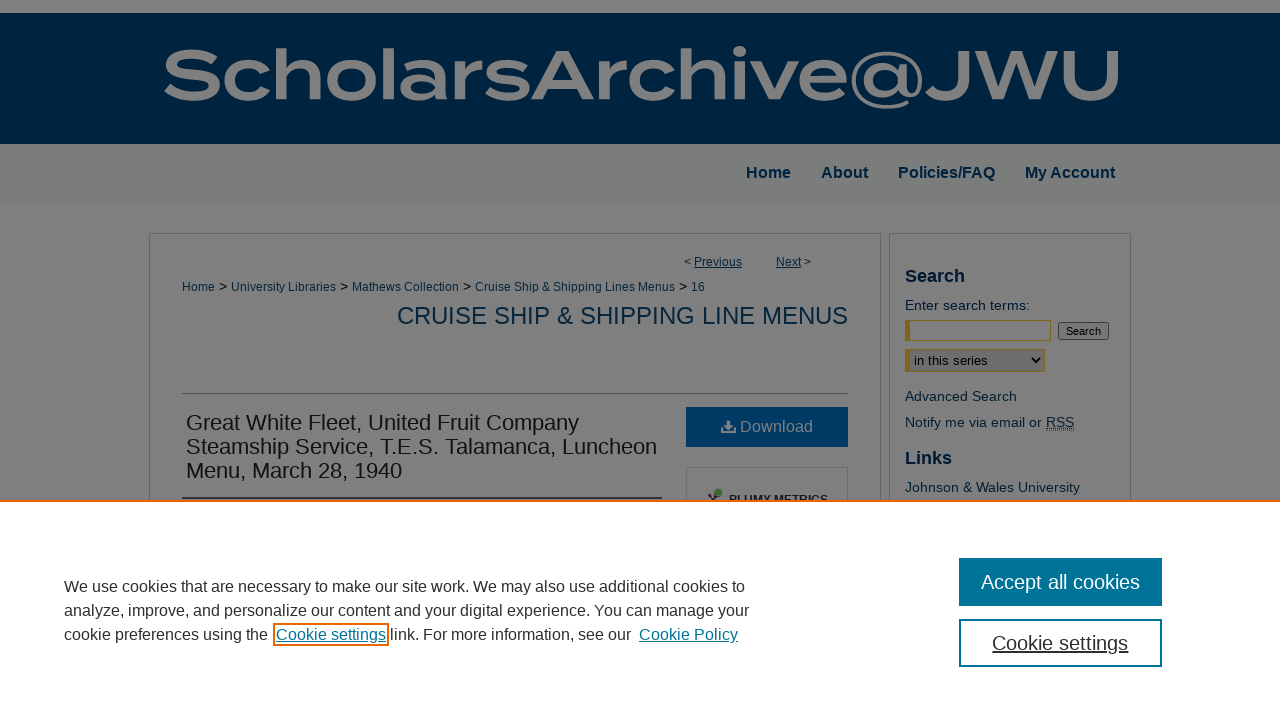

--- FILE ---
content_type: text/html; charset=UTF-8
request_url: https://scholarsarchive.jwu.edu/shipping_lines_menus/16/
body_size: 8655
content:

<!DOCTYPE html>
<html lang="en">
<head><!-- inj yui3-seed: --><script type='text/javascript' src='//cdnjs.cloudflare.com/ajax/libs/yui/3.6.0/yui/yui-min.js'></script><script type='text/javascript' src='//ajax.googleapis.com/ajax/libs/jquery/1.10.2/jquery.min.js'></script><!-- Adobe Analytics --><script type='text/javascript' src='https://assets.adobedtm.com/4a848ae9611a/d0e96722185b/launch-d525bb0064d8.min.js'></script><script type='text/javascript' src=/assets/nr_browser_production.js></script>

<!-- def.1 -->
<meta charset="utf-8">
<meta name="viewport" content="width=device-width">
<title>
"Great White Fleet, United Fruit Company Steamship Service, T.E.S. Tala" by United Fruit Company
</title>


<!-- FILE article_meta-tags.inc --><!-- FILE: /srv/sequoia/main/data/assets/site/article_meta-tags.inc -->
<meta itemprop="name" content="Great White Fleet, United Fruit Company Steamship Service, T.E.S. Talamanca, Luncheon Menu, March 28, 1940">
<meta property="og:title" content="Great White Fleet, United Fruit Company Steamship Service, T.E.S. Talamanca, Luncheon Menu, March 28, 1940">
<meta name="twitter:title" content="Great White Fleet, United Fruit Company Steamship Service, T.E.S. Talamanca, Luncheon Menu, March 28, 1940">
<meta property="article:author" content="">
<meta name="author" content="">
<meta name="robots" content="noodp, noydir">
<meta name="description" content="By United Fruit Company, Published on 03/28/40">
<meta itemprop="description" content="By United Fruit Company, Published on 03/28/40">
<meta name="twitter:description" content="By United Fruit Company, Published on 03/28/40">
<meta property="og:description" content="By United Fruit Company, Published on 03/28/40">
<meta name="keywords" content="Great White Fleet, United Fruit Company Steamship Service, T.E.S. Talamanca, Luncheon Menu, March 28, 1940, Menu Collection of Hayden Mathews, Johnson & Wales University Library, Providence, RI">
<meta name="bepress_citation_series_title" content="Cruise Ship &amp; Shipping Line Menus">
<meta name="bepress_citation_author" content="United Fruit Company">
<meta name="bepress_citation_title" content="Great White Fleet, United Fruit Company Steamship Service, T.E.S. Talamanca, Luncheon Menu, March 28, 1940">
<meta name="bepress_citation_date" content="1940">
<!-- FILE: /srv/sequoia/main/data/assets/site/ir_download_link.inc -->
<!-- FILE: /srv/sequoia/main/data/assets/site/article_meta-tags.inc (cont) -->
<meta name="bepress_citation_pdf_url" content="https://scholarsarchive.jwu.edu/cgi/viewcontent.cgi?article=1054&amp;context=shipping_lines_menus">
<meta name="bepress_citation_abstract_html_url" content="https://scholarsarchive.jwu.edu/shipping_lines_menus/16">
<meta name="bepress_citation_online_date" content="2014/2/28">
<meta name="viewport" content="width=device-width">
<!-- Additional Twitter data -->
<meta name="twitter:card" content="summary">
<!-- Additional Open Graph data -->
<meta property="og:type" content="article">
<meta property="og:url" content="https://scholarsarchive.jwu.edu/shipping_lines_menus/16">
<meta property="og:site_name" content="ScholarsArchive@JWU">




<!-- FILE: article_meta-tags.inc (cont) -->
<meta name="bepress_is_article_cover_page" content="1">


<!-- sh.1 -->
<link rel="stylesheet" href="/ir-style.css" type="text/css" media="screen">
<link rel="stylesheet" href="/ir-custom.css" type="text/css" media="screen">
<link rel="stylesheet" href="../ir-custom.css" type="text/css" media="screen">
<link rel="stylesheet" href="/ir-local.css" type="text/css" media="screen">
<link rel="stylesheet" href="../ir-local.css" type="text/css" media="screen">
<link rel="stylesheet" href="/ir-print.css" type="text/css" media="print">
<link type="text/css" rel="stylesheet" href="/assets/floatbox/floatbox.css">
<link rel="alternate" type="application/rss+xml" title="Site Feed" href="/recent.rss">
<link rel="shortcut icon" href="/favicon.ico" type="image/x-icon">
<!--[if IE]>
<link rel="stylesheet" href="/ir-ie.css" type="text/css" media="screen">
<![endif]-->

<!-- JS  -->
<script type="text/javascript" src="/assets/jsUtilities.js"></script>
<script type="text/javascript" src="/assets/footnoteLinks.js"></script>
<script type="text/javascript" src="/assets/scripts/yui-init.pack.js"></script>
<script type="text/javascript" src="/assets/scripts/bepress-init.debug.js"></script>
<script type="text/javascript" src="/assets/scripts/JumpListYUI.pack.js"></script>

<!-- end sh.1 -->




<script type="text/javascript">var pageData = {"page":{"environment":"prod","productName":"bpdg","language":"en","name":"ir_series:article","businessUnit":"els:rp:st"},"visitor":{}};</script>

</head>
<body id="geo-series">
<!-- FILE /srv/sequoia/main/data/scholarsarchive.jwu.edu/assets/header.pregen --><!-- FILE: /srv/sequoia/main/data/assets/site/mobile_nav.inc --><!--[if !IE]>-->
<script src="/assets/scripts/dc-mobile/dc-responsive-nav.js"></script>

<header id="mobile-nav" class="nav-down device-fixed-height" style="visibility: hidden;">
  
  
  <nav class="nav-collapse">
    <ul>
      <li class="menu-item active device-fixed-width"><a href="https://scholarsarchive.jwu.edu" title="Home" data-scroll >Home</a></li>
      <li class="menu-item device-fixed-width"><a href="https://scholarsarchive.jwu.edu/do/search/advanced/" title="Search" data-scroll ><i class="icon-search"></i> Search</a></li>
      <li class="menu-item device-fixed-width"><a href="https://scholarsarchive.jwu.edu/communities.html" title="Browse" data-scroll >Browse Collections</a></li>
      <li class="menu-item device-fixed-width"><a href="/cgi/myaccount.cgi?context=shipping_lines_menus" title="My Account" data-scroll >My Account</a></li>
      <li class="menu-item device-fixed-width"><a href="https://scholarsarchive.jwu.edu/about.html" title="About" data-scroll >About</a></li>
      <li class="menu-item device-fixed-width"><a href="https://network.bepress.com" title="Digital Commons Network" data-scroll ><img width="16" height="16" alt="DC Network" style="vertical-align:top;" src="/assets/md5images/8e240588cf8cd3a028768d4294acd7d3.png"> Digital Commons Network™</a></li>
    </ul>
  </nav>
</header>

<script src="/assets/scripts/dc-mobile/dc-mobile-nav.js"></script>
<!--<![endif]-->
<!-- FILE: /srv/sequoia/main/data/scholarsarchive.jwu.edu/assets/header.pregen (cont) -->



<div id="jwu">
	<div id="container">
		<a href="#main" class="skiplink" accesskey="2" >Skip to main content</a>

					
			<div id="header">
				<a href="https://scholarsarchive.jwu.edu" id="banner_link" title="ScholarsArchive@JWU" >
					<img id="banner_image" alt="ScholarsArchive@JWU" width='980' height='131' src="/assets/md5images/7e33b5c6c1ee706e9c969c28f28a4fed.png">
				</a>	
				
					<a href="https://scholarsarchive.jwu.edu" id="logo_link" title="ScholarsArchive@JWU" >
						<img id="logo_image" alt="ScholarsArchive@JWU" width='946' height='63' src="/assets/md5images/120274d58ea57afa5b16387db122e9ed.svg">
					</a>	
				
			</div>
					
			<div id="navigation">
				<!-- FILE: /srv/sequoia/main/data/assets/site/ir_navigation.inc -->

<div id="tabs" role="navigation" aria-label="Main"><ul><li id="tabfour"><a href="https://scholarsarchive.jwu.edu" title="Home" ><span>Home</span></a></li><li id="tabthree"><a href="https://scholarsarchive.jwu.edu/about.html" title="About" ><span>About</span></a></li><li id="tabtwo"><a href="https://scholarsarchive.jwu.edu/policies.html" title="Policies/FAQ" ><span>Policies/FAQ</span></a></li><li id="tabone"><a href="https://scholarsarchive.jwu.edu/cgi/myaccount.cgi?context=shipping_lines_menus" title="My Account" ><span>My Account</span></a></li></ul></div>

<!-- FILE: /srv/sequoia/main/data/scholarsarchive.jwu.edu/assets/header.pregen (cont) -->
			</div>
		

		<div id="wrapper">
			<div id="content">
				<div id="main" class="text">

<script type="text/javascript" src="/assets/floatbox/floatbox.js"></script>  
<!-- FILE: /srv/sequoia/main/data/assets/site/article_pager.inc -->

<div id="breadcrumb"><ul id="pager">

                
                 
<li>&lt; <a href="https://scholarsarchive.jwu.edu/shipping_lines_menus/17" class="ignore" >Previous</a></li>
        
        
        

                
                 
<li><a href="https://scholarsarchive.jwu.edu/shipping_lines_menus/46" class="ignore" >Next</a> &gt;</li>
        
        
        
<li>&nbsp;</li></ul><div class="crumbs"><!-- FILE: /srv/sequoia/main/data/assets/site/ir_breadcrumb.inc -->

<div class="crumbs" role="navigation" aria-label="Breadcrumb">
	<p>
	
	
			<a href="https://scholarsarchive.jwu.edu" class="ignore" >Home</a>
	
	
	
	
	
	
	
	
	
	
	 <span aria-hidden="true">&gt;</span> 
		<a href="https://scholarsarchive.jwu.edu/University_Libraries" class="ignore" >University Libraries</a>
	
	
	
	
	
	
	 <span aria-hidden="true">&gt;</span> 
		<a href="https://scholarsarchive.jwu.edu/mathews_collection" class="ignore" >Mathews Collection</a>
	
	
	
	
	
	
	 <span aria-hidden="true">&gt;</span> 
		<a href="https://scholarsarchive.jwu.edu/shipping_lines_menus" class="ignore" >Cruise Ship & Shipping Lines Menus</a>
	
	
	
	
	
	 <span aria-hidden="true">&gt;</span> 
		<a href="https://scholarsarchive.jwu.edu/shipping_lines_menus/16" class="ignore" aria-current="page" >16</a>
	
	
	
	</p>
</div>


<!-- FILE: /srv/sequoia/main/data/assets/site/article_pager.inc (cont) --></div>
</div>
<!-- FILE: /srv/sequoia/main/data/assets/site/ir_series/article/index.html (cont) -->
<!-- FILE: /srv/sequoia/main/data/assets/site/ir_series/article/article_info.inc --><!-- FILE: /srv/sequoia/main/data/assets/site/openurl.inc -->

























<!-- FILE: /srv/sequoia/main/data/assets/site/ir_series/article/article_info.inc (cont) -->
<!-- FILE: /srv/sequoia/main/data/assets/site/ir_download_link.inc -->









	
	
	
    
    
    
	
		
		
		
	
	
	
	
	
	

<!-- FILE: /srv/sequoia/main/data/assets/site/ir_series/article/article_info.inc (cont) -->
<!-- FILE: /srv/sequoia/main/data/assets/site/ir_series/article/ir_article_header.inc -->


<div id="series-header">
<!-- FILE: /srv/sequoia/main/data/assets/site/ir_series/ir_series_logo.inc -->



 






	
	
	
	
	
	
<!-- FILE: /srv/sequoia/main/data/assets/site/ir_series/article/ir_article_header.inc (cont) --><h2 id="series-title"><a href="https://scholarsarchive.jwu.edu/shipping_lines_menus" >Cruise Ship & Shipping Line Menus</a></h2></div>
<div style="clear: both">&nbsp;</div>

<div id="sub">
<div id="alpha">
<!-- FILE: /srv/sequoia/main/data/assets/site/ir_series/article/article_info.inc (cont) --><div id='title' class='element'>
<h1><a href='https://scholarsarchive.jwu.edu/cgi/viewcontent.cgi?article=1054&amp;context=shipping_lines_menus'>Great White Fleet, United Fruit Company Steamship Service, T.E.S. Talamanca, Luncheon Menu, March 28, 1940</a></h1>
</div>
<div class='clear'></div>
<div id='authors' class='element'>
<h2 class='visually-hidden'>Authors</h2>
<p class="author"><a href='https://scholarsarchive.jwu.edu/do/search/?q=corporate_author%3A%22United%20Fruit%20Company%22&start=0&context=141263'><strong>United Fruit Company</strong></a><br />
</p></div>
<div class='clear'></div>
<div id='document_type' class='element'>
<h2 class='field-heading'>Document Type</h2>
<p>Restaurant Menu</p>
</div>
<div class='clear'></div>
<div id='comments' class='element'>
<h2 class='field-heading'>Comments</h2>
<p>This unique, beautiful, and historical collection of menus was graciously donated on behalf of Mr. Hayden Mathews of Vero Beach, Florida and Stamford, Connecticut. Mr. Mathews began collecting menus when he was a young boy in the 1930s. There are over 300 items, spanning the 1920s through the 1940s, from hotels and inns, cruises and shipping lines, trains, planes, clubs, and commemorative events.
</p>
<p>Some of the menus were collected during Mr. Mathews’ travels with his family, but as his relatives and parents' friends learned of his endeavor they enthusiastically contributed to the collection. Evidence of this can be found in a humorous <a href="http://scholarsarchive.jwu.edu/greatuncle_letter/1/" target="_blank">letter from a great uncle</a> who helped add to the collection.
</p>
<p>Every effort was made to determine the date and geographical location of the menu. If the date of publication is unknown, the date of upload to the ScholarsArchive@JWU is noted. Please direct inquiries to the <a href="mailto:egearing@jwu.edu" target="_blank" title="admin email">administrator</a> of the ScholarsArchive@JWU.</p>
</div>
<div class='clear'></div>
<div id='recommended_citation' class='element'>
<h2 class='field-heading'>Repository Citation</h2>
<!-- FILE: /srv/sequoia/main/data/assets/site/ir_series/ir_citation.inc --><p>
    United Fruit Company, "Great White Fleet, United Fruit Company Steamship Service, T.E.S. Talamanca, Luncheon Menu, March 28, 1940" (1940). <em>Cruise Ship &amp; Shipping Line Menus</em>.  16.
    <br>
    
    
        https://scholarsarchive.jwu.edu/shipping_lines_menus/16
    
</p>
<!-- FILE: /srv/sequoia/main/data/assets/site/ir_series/article/article_info.inc (cont) --></div>
<div class='clear'></div>
<div id='rights' class='element'>
<h2 class='field-heading'>Rights</h2>
<p>Images and content in the ScholarsArchive@JWU are for educational use only. All design and content is the property of the copyright owner. If you wish to reproduce or publish the images in any form, you must contact the copyright owner to obtain permission.</p>
</div>
<div class='clear'></div>
</div>
    </div>
    <div id='beta_7-3'>
<!-- FILE: /srv/sequoia/main/data/assets/site/info_box_7_3.inc --><!-- FILE: /srv/sequoia/main/data/assets/site/openurl.inc -->

























<!-- FILE: /srv/sequoia/main/data/assets/site/info_box_7_3.inc (cont) -->
<!-- FILE: /srv/sequoia/main/data/assets/site/ir_download_link.inc -->









	
	
	
    
    
    
	
		
		
		
	
	
	
	
	
	

<!-- FILE: /srv/sequoia/main/data/assets/site/info_box_7_3.inc (cont) -->


	<!-- FILE: /srv/sequoia/main/data/assets/site/info_box_download_button.inc --><div class="aside download-button">
      <a id="pdf" class="btn" href="https://scholarsarchive.jwu.edu/cgi/viewcontent.cgi?article=1054&amp;context=shipping_lines_menus" title="PDF (1.5&nbsp;MB) opens in new window" target="_blank" > 
    	<i class="icon-download-alt" aria-hidden="true"></i>
        Download
      </a>
</div>


<!-- FILE: /srv/sequoia/main/data/assets/site/info_box_7_3.inc (cont) -->
	<!-- FILE: /srv/sequoia/main/data/assets/site/info_box_embargo.inc -->
<!-- FILE: /srv/sequoia/main/data/assets/site/info_box_7_3.inc (cont) -->

<!-- FILE: /srv/sequoia/main/data/assets/site/info_box_custom_upper.inc -->
<!-- FILE: /srv/sequoia/main/data/assets/site/info_box_7_3.inc (cont) -->
<!-- FILE: /srv/sequoia/main/data/assets/site/info_box_openurl.inc -->
<!-- FILE: /srv/sequoia/main/data/assets/site/info_box_7_3.inc (cont) -->

<!-- FILE: /srv/sequoia/main/data/assets/site/info_box_article_metrics.inc -->






<div id="article-stats" class="aside hidden">

    <p class="article-downloads-wrapper hidden"><span id="article-downloads"></span> DOWNLOADS</p>
    <p class="article-stats-date hidden">Since February 28, 2014</p>

    <p class="article-plum-metrics">
        <a href="https://plu.mx/plum/a/?repo_url=https://scholarsarchive.jwu.edu/shipping_lines_menus/16" class="plumx-plum-print-popup plum-bigben-theme" data-badge="true" data-hide-when-empty="true" ></a>
    </p>
</div>
<script type="text/javascript" src="//cdn.plu.mx/widget-popup.js"></script>





<!-- Article Download Counts -->
<script type="text/javascript" src="/assets/scripts/article-downloads.pack.js"></script>
<script type="text/javascript">
    insertDownloads(5001311);
</script>


<!-- Add border to Plum badge & download counts when visible -->
<script>
// bind to event when PlumX widget loads
jQuery('body').bind('plum:widget-load', function(e){
// if Plum badge is visible
  if (jQuery('.PlumX-Popup').length) {
// remove 'hidden' class
  jQuery('#article-stats').removeClass('hidden');
  jQuery('.article-stats-date').addClass('plum-border');
  }
});
// bind to event when page loads
jQuery(window).bind('load',function(e){
// if DC downloads are visible
  if (jQuery('#article-downloads').text().length > 0) {
// add border to aside
  jQuery('#article-stats').removeClass('hidden');
  }
});
</script>



<!-- Adobe Analytics: Download Click Tracker -->
<script>

$(function() {

  // Download button click event tracker for PDFs
  $(".aside.download-button").on("click", "a#pdf", function(event) {
    pageDataTracker.trackEvent('navigationClick', {
      link: {
          location: 'aside download-button',
          name: 'pdf'
      }
    });
  });

  // Download button click event tracker for native files
  $(".aside.download-button").on("click", "a#native", function(event) {
    pageDataTracker.trackEvent('navigationClick', {
        link: {
            location: 'aside download-button',
            name: 'native'
        }
     });
  });

});

</script>
<!-- FILE: /srv/sequoia/main/data/assets/site/info_box_7_3.inc (cont) -->



	<!-- FILE: /srv/sequoia/main/data/assets/site/info_box_disciplines.inc -->




	





	<div id="beta-disciplines" class="aside">
		<h4>Included in</h4>
	<p>
		
				
				
					<a href="https://network.bepress.com/hgg/discipline/1138" title="Book and Paper Commons" >Book and Paper Commons</a>, 
				
			
		
				
				
					<a href="https://network.bepress.com/hgg/discipline/1134" title="Graphic Design Commons" >Graphic Design Commons</a>, 
				
			
		
				
				
					<a href="https://network.bepress.com/hgg/discipline/489" title="History Commons" >History Commons</a>, 
				
			
		
				
				
					<a href="https://network.bepress.com/hgg/discipline/1135" title="Illustration Commons" >Illustration Commons</a>, 
				
			
		
				
					<a href="https://network.bepress.com/hgg/discipline/1082" title="Tourism and Travel Commons" >Tourism and Travel Commons</a>
				
				
			
		
	</p>
	</div>



<!-- FILE: /srv/sequoia/main/data/assets/site/info_box_7_3.inc (cont) -->

<!-- FILE: /srv/sequoia/main/data/assets/site/bookmark_widget.inc -->

<div id="share" class="aside">
<h2>Share</h2>
	
	<div class="a2a_kit a2a_kit_size_24 a2a_default_style">
    	<a class="a2a_button_facebook"></a>
    	<a class="a2a_button_linkedin"></a>
		<a class="a2a_button_whatsapp"></a>
		<a class="a2a_button_email"></a>
    	<a class="a2a_dd"></a>
    	<script async src="https://static.addtoany.com/menu/page.js"></script>
	</div>
</div>

<!-- FILE: /srv/sequoia/main/data/assets/site/info_box_7_3.inc (cont) -->
<!-- FILE: /srv/sequoia/main/data/assets/site/info_box_geolocate.inc --><!-- FILE: /srv/sequoia/main/data/assets/site/ir_geolocate_enabled_and_displayed.inc -->

<!-- FILE: /srv/sequoia/main/data/assets/site/info_box_geolocate.inc (cont) -->

<div class="aside">
	<!-- FILE: /srv/sequoia/main/data/assets/site/ir_article_map.inc -->



<div class="clear">&nbsp;</div>
<!-- FILE: /srv/sequoia/main/data/assets/site/info_box_geolocate.inc (cont) -->
</div>

<!-- FILE: /srv/sequoia/main/data/assets/site/info_box_7_3.inc (cont) -->

	<!-- FILE: /srv/sequoia/main/data/assets/site/zotero_coins.inc -->

<span class="Z3988" title="ctx_ver=Z39.88-2004&amp;rft_val_fmt=info%3Aofi%2Ffmt%3Akev%3Amtx%3Ajournal&amp;rft_id=https%3A%2F%2Fscholarsarchive.jwu.edu%2Fshipping_lines_menus%2F16&amp;rft.atitle=Great%20White%20Fleet%2C%20United%20Fruit%20Company%20Steamship%20Service%2C%20T.E.S.%20Talamanca%2C%20Luncheon%20Menu%2C%20March%2028%2C%201940&amp;rft.aucorp=United%20Fruit%20Company&amp;rft.jtitle=Cruise%20Ship%20%26%20Shipping%20Line%20Menus&amp;rft.date=1940-03-28">COinS</span>
<!-- FILE: /srv/sequoia/main/data/assets/site/info_box_7_3.inc (cont) -->

<!-- FILE: /srv/sequoia/main/data/assets/site/info_box_custom_lower.inc -->
<!-- FILE: /srv/sequoia/main/data/assets/site/info_box_7_3.inc (cont) -->
<!-- FILE: /srv/sequoia/main/data/assets/site/ir_series/article/article_info.inc (cont) --></div>

<div class='clear'>&nbsp;</div>
<!-- FILE: /srv/sequoia/main/data/assets/site/ir_series/article/ir_article_custom_fields.inc -->


<!-- FILE: /srv/sequoia/main/data/assets/site/ir_series/article/article_info.inc (cont) -->

	<!-- FILE: /srv/sequoia/main/data/assets/site/ir_display_pdf.inc -->





<div class='clear'>&nbsp;</div>
<div id="display-pdf">
   <object type='application/pdf' data='https://scholarsarchive.jwu.edu/cgi/viewcontent.cgi?article=1054&amp;context=shipping_lines_menus#toolbar=0&amp;navpanes=0&amp;scrollbar=1' width='660' height='460'>
      <div id="message">
<p>To view the content in your browser, please <a href="https://get.adobe.com/reader/" title="Adobe - Adobe Reader download" >download Adobe Reader</a> or, alternately, <br>
you may <a href="https://scholarsarchive.jwu.edu/cgi/viewcontent.cgi?article=1054&amp;context=shipping_lines_menus" >Download</a> the file to your hard drive.</p>

 <p> NOTE: The latest versions of Adobe Reader do not support viewing <acronym title="Portable Document Format">PDF</acronym> files within Firefox on Mac OS and if you are using a modern (Intel) Mac, there is no official plugin for viewing <acronym title="Portable Document Format">PDF</acronym> files within the browser window.  </p>
   </object>
</div>
<div class='clear'>&nbsp;</div>




<!-- FILE: /srv/sequoia/main/data/assets/site/ir_series/article/article_info.inc (cont) -->

<!-- FILE: /srv/sequoia/main/data/assets/site/ir_series/article/index.html (cont) -->
<!-- FILE /srv/sequoia/main/data/assets/site/footer.pregen --></div>
	<div class="verticalalign">&nbsp;</div>
	<div class="clear">&nbsp;</div>

</div>

	<div id="sidebar" role="complementary">
	<!-- FILE: /srv/sequoia/main/data/assets/site/ir_sidebar_7_8.inc -->

	<!-- FILE: /srv/sequoia/main/data/assets/site/ir_sidebar_sort_sba.inc --><!-- FILE: /srv/sequoia/main/data/assets/site/ir_sidebar_custom_upper_7_8.inc -->

<!-- FILE: /srv/sequoia/main/data/assets/site/ir_sidebar_sort_sba.inc (cont) -->
<!-- FILE: /srv/sequoia/main/data/assets/site/ir_sidebar_search_7_8.inc --><h2>Search</h2>


	
<form method='get' action='https://scholarsarchive.jwu.edu/do/search/' id="sidebar-search">
	<label for="search" accesskey="4">
		Enter search terms:
	</label>
		<div>
			<span class="border">
				<input type="text" name='q' class="search" id="search">
			</span> 
			<input type="submit" value="Search" class="searchbutton" style="font-size:11px;">
		</div>
	<label for="context" class="visually-hidden">
		Select context to search:
	</label> 
		<div>
			<span class="border">
				<select name="fq" id="context">
					
					
						<option value='virtual_ancestor_link:"https://scholarsarchive.jwu.edu/shipping_lines_menus"'>in this series</option>
					
					
					
					<option value='virtual_ancestor_link:"https://scholarsarchive.jwu.edu"'>in this repository</option>
					<option value='virtual_ancestor_link:"http:/"'>across all repositories</option>
				</select>
			</span>
		</div>
</form>

<p class="advanced">
	
	
		<a href="https://scholarsarchive.jwu.edu/do/search/advanced/?fq=virtual_ancestor_link:%22https://scholarsarchive.jwu.edu/shipping_lines_menus%22" >
			Advanced Search
		</a>
	
</p>
<!-- FILE: /srv/sequoia/main/data/assets/site/ir_sidebar_sort_sba.inc (cont) -->
<!-- FILE: /srv/sequoia/main/data/assets/site/ir_sidebar_notify_7_8.inc -->


	<ul id="side-notify">
		<li class="notify">
			<a href="https://scholarsarchive.jwu.edu/shipping_lines_menus/announcements.html" title="Email or RSS Notifications" >
				Notify me via email or <acronym title="Really Simple Syndication">RSS</acronym>
			</a>
		</li>
	</ul>



<!-- FILE: /srv/sequoia/main/data/assets/site/urc_badge.inc -->






<!-- FILE: /srv/sequoia/main/data/assets/site/ir_sidebar_notify_7_8.inc (cont) -->

<!-- FILE: /srv/sequoia/main/data/assets/site/ir_sidebar_sort_sba.inc (cont) -->
<!-- FILE: /srv/sequoia/main/data/scholarsarchive.jwu.edu/assets/ir_sidebar_custom_middle_7_8.inc --><h2>Links</h2>
<ul>
<li><a href="https://www.jwu.edu/" target="_blank" >Johnson &amp; Wales University</a></li>
<li><a href="https://clt.library.jwu.edu/homepage" target="_blank" >JWU Library - Charlotte</a></li>
<li><a href="https://pvd.library.jwu.edu/homepage" target="_blank" >JWU Library - Providence</a></li>
<li><a href="https://helindigitalcommons.org/" target="_blank" >HELIN Digital Commons</a></li>
</ul><!-- FILE: /srv/sequoia/main/data/assets/site/ir_sidebar_sort_sba.inc (cont) -->
<!-- FILE: /srv/sequoia/main/data/scholarsarchive.jwu.edu/assets/ir_sidebar_browse.inc --><h2>Browse</h2>
<ul id="side-browse">
<li class="author"><a href="https://scholarsarchive.jwu.edu/authors.html" title="Browse by Author" >Authors</a></li>
<li><a href="https://scholarsarchive.jwu.edu/jwu_etd/" title="Browse by Dissertation" >Dissertations & Theses</a></li>
<li class="collections"><a href="https://scholarsarchive.jwu.edu/collections.html" title="Browse by Department" >Schools, Colleges, and Academic Departments</a></li>
<li><a href="https://scholarsarchive.jwu.edu/University_Libraries" title="Browse University Libraries" >University Libraries</a></li>
<li class="discipline-browser"><a href="https://scholarsarchive.jwu.edu/do/discipline_browser/disciplines" title="Browse by " ></a></li>
</ul>
<!-- FILE: /srv/sequoia/main/data/assets/site/ir_sidebar_sort_sba.inc (cont) -->
<!-- FILE: /srv/sequoia/main/data/scholarsarchive.jwu.edu/assets/ir_series/ir_sidebar_author_7_8.inc --><h2>Author Corner</h2>
<ul>
<li><a href="https://scholarsarchive.jwu.edu/policies.html" title="Policies/FAQ" >Policies/FAQ</a></li>



</ul><!-- FILE: /srv/sequoia/main/data/assets/site/ir_sidebar_sort_sba.inc (cont) -->
<!-- FILE: /srv/sequoia/main/data/assets/site/ir_sidebar_custom_lower_7_8.inc --><!-- FILE: /srv/sequoia/main/data/assets/site/ir_sidebar_homepage_links_7_8.inc -->

<!-- FILE: /srv/sequoia/main/data/assets/site/ir_sidebar_custom_lower_7_8.inc (cont) -->
	



<!-- FILE: /srv/sequoia/main/data/assets/site/ir_sidebar_sort_sba.inc (cont) -->
<!-- FILE: /srv/sequoia/main/data/assets/site/ir_sidebar_sw_links_7_8.inc -->

	
		
	


	<!-- FILE: /srv/sequoia/main/data/assets/site/ir_sidebar_sort_sba.inc (cont) -->

<!-- FILE: /srv/sequoia/main/data/assets/site/ir_sidebar_geolocate.inc --><!-- FILE: /srv/sequoia/main/data/assets/site/ir_geolocate_enabled_and_displayed.inc -->

<!-- FILE: /srv/sequoia/main/data/assets/site/ir_sidebar_geolocate.inc (cont) -->

<h2>Article Locations</h2>




<!-- FILE: /srv/sequoia/main/data/assets/site/google_map.inc -->
	
	




	


	




<script>
	if (typeof window.googleMap=='undefined') {
		document.write(
			'<script src="/assets/cgi/js/geolocate-v3.pack.js"></' + 'script>'
		);
	}
	if (
		typeof window.google=='undefined'
		|| typeof window.google.maps=='undefined'
	) {
		document.write(
			'<script src="https://maps.googleapis.com/maps/api/js?key=AIzaSyAhbW6Wxlc9A2yM3fqEEQKM2lIQU-a7kxM&amp;sensor=false&amp;v=3"></' + 'script>'
		);
	}
</script>

<div id="side_map"></div>

<script>
	// Enable the new look
	google.maps.visualRefresh = true;

	var side_mapOptions = {};
	side_mapOptions.zoomLevel = 5;
	side_mapOptions.divId = "side_map";
	side_mapOptions.submit = false;
	side_mapOptions.context = "shipping_lines_menus" + "/";
	
	

	var side_mapObj = new googleMap(side_mapOptions);
	
	side_mapObj.instantiate();

	// If it's a sidebar map or the large map, load the KML file
	if (
		(side_mapOptions.divId === "side_map")
		|| (side_mapOptions.divId === "large_map") 
	) {
		side_mapObj.loadKml();
	}

	// Attach clickHandler and keypressHandler to submit form maps
	if (false) {
		document.getElementById("locate").onclick=function() {
			side_mapObj.showAddress(side_mapObj);
		};
		document.getElementById("geoLocateAddress").onkeypress=function(e) {
			side_mapObj.geolocateOnEnter(e, side_mapObj);
		};
		// If a location is already provided, make placemarker draggable and attach dragHandler
		
	}
</script>
<!-- FILE: /srv/sequoia/main/data/assets/site/ir_sidebar_geolocate.inc (cont) -->

<ul>
<li><a href="https://scholarsarchive.jwu.edu/shipping_lines_menus/map.html" class="floatbox" data-fb-options="colorTheme:black width:900 height:675 caption:href scrolling:no showClose:true" >View articles on map</a></li>
<li><a href="https://scholarsarchive.jwu.edu/shipping_lines_menus/images.kml" >View articles in Google Earth</a></li>
</ul>

<!-- FILE: /srv/sequoia/main/data/assets/site/ir_sidebar_sort_sba.inc (cont) -->
<!-- FILE: /srv/sequoia/main/data/assets/site/ir_sidebar_custom_lowest_7_8.inc -->


<!-- FILE: /srv/sequoia/main/data/assets/site/ir_sidebar_sort_sba.inc (cont) -->
<!-- FILE: /srv/sequoia/main/data/assets/site/ir_sidebar_7_8.inc (cont) -->

		



<!-- FILE: /srv/sequoia/main/data/assets/site/footer.pregen (cont) -->
	<div class="verticalalign">&nbsp;</div>
	</div>

</div>

<!-- FILE: /srv/sequoia/main/data/scholarsarchive.jwu.edu/assets/ir_footer_content.inc --><div id="footer" role="contentinfo">
<a href="https://www.jwu.edu/" id="footer-logo-link" ><img id="footerlogo" alt="Johnson & Wales University" width='207' height='74' src="/assets/md5images/8c2905656ad42d3d27be83632770e22d.png"></a>
	
	
	<!-- FILE: /srv/sequoia/main/data/assets/site/ir_bepress_logo.inc --><div id="bepress">

<a href="https://www.elsevier.com/solutions/digital-commons" title="Elsevier - Digital Commons" >
	<em>Elsevier - Digital Commons</em>
</a>

</div>
<!-- FILE: /srv/sequoia/main/data/scholarsarchive.jwu.edu/assets/ir_footer_content.inc (cont) -->
	<p>
		<a href="https://scholarsarchive.jwu.edu" title="Home page" accesskey="1" >Home</a> | 
		<a href="https://scholarsarchive.jwu.edu/about.html" title="About" >About</a> | 
		<a href="https://scholarsarchive.jwu.edu/faq.html" title="FAQ" >FAQ</a> | 
		<a href="/cgi/myaccount.cgi?context=shipping_lines_menus" title="My Account Page" accesskey="3" >My Account</a> | 
		<a href="https://scholarsarchive.jwu.edu/accessibility.html" title="Accessibility Statement" accesskey="0" >Accessibility Statement</a>
	</p>
	<p>
	
	
		<a class="secondary-link" href="https://www.elsevier.com/legal/privacy-policy" title="Privacy Policy" >Privacy</a>
	
		<a class="secondary-link" href="https://www.elsevier.com/legal/elsevier-website-terms-and-conditions" title="Copyright Policy" >Copyright</a>	
	</p> 
	
</div>

<!-- FILE: /srv/sequoia/main/data/assets/site/footer.pregen (cont) -->

</div>
</div>

<!-- FILE: /srv/sequoia/main/data/scholarsarchive.jwu.edu/assets/ir_analytics.inc --><!-- Google tag (gtag.js) -->  
<script async src="https://www.googletagmanager.com/gtag/js?id=G-8DBYR4Z8SP"></script> 
<script>  
  window.dataLayer = window.dataLayer || [];  
  function gtag(){dataLayer.push(arguments);}  
  gtag('js', new Date());  
 
  gtag('config', 'G-8DBYR4Z8SP');  
</script> 
 
<!-- FILE: /srv/sequoia/main/data/assets/site/footer.pregen (cont) -->

<script type='text/javascript' src='/assets/scripts/bpbootstrap-20160726.pack.js'></script><script type='text/javascript'>BPBootstrap.init({appendCookie:''})</script></body></html>
